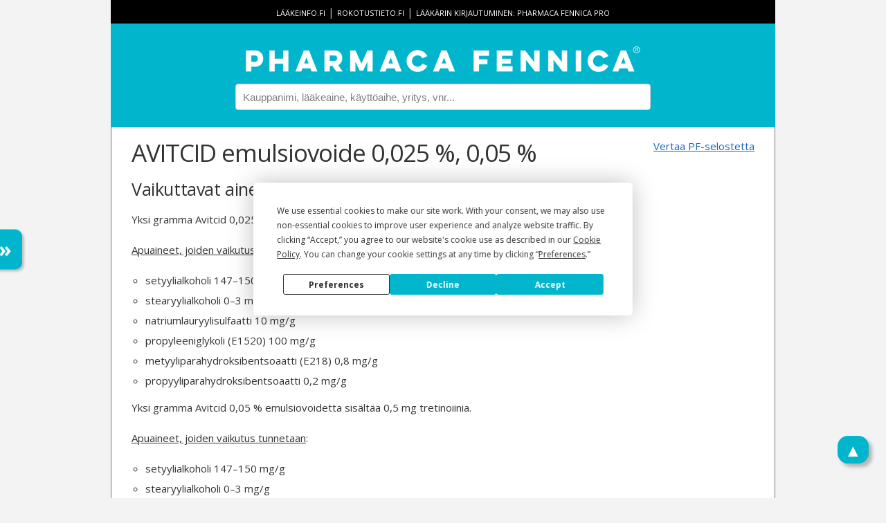

--- FILE ---
content_type: text/html; charset=utf-8
request_url: https://pharmacafennica.fi/spc/2870673
body_size: 11335
content:



<!DOCTYPE html>
<html lang="fi">
<head>
    


    <script type="text/javascript" defer src="https://app.termly.io/resource-blocker/b321978b-0947-4c01-b95c-a9ec797b0d82?autoBlock=off"></script>

<script>
    dataLayer = [];

    dataLayer.push({ "pfService": "PharmacaFennica.fi" });
    dataLayer.push({ "userLevel": "Basic" });



</script>
<!-- Google Tag Manager -->
<script type="text/plain" data-categories="analytics">
    (function (w, d, s, l, i) {
        w[l] = w[l] || [];
        w[l].push({
            'gtm.start': new Date().getTime(),
            event: 'gtm.js'
        });
        var f = d.getElementsByTagName(s)[0],
            j = d.createElement(s),
            dl = l != 'dataLayer' ? '&l=' + l : '';
        j.async = true;
        j.src = 'https://www.googletagmanager.com/gtm.js?id=' + i + dl + '&gtm_auth=85KRJf-WJO0EEsa5T8HRWQ&gtm_preview=env-1&gtm_cookies_win=x';
        f.parentNode.insertBefore(j, f);
    })(window, document, 'script', 'dataLayer', 'GTM-TP7B829V');
</script>
<!-- End Google Tag Manager -->
    <title>AVITCID emulsiovoide 0,025 %, 0,05 % - Pharmaca Fennica</title>
    <meta charset="utf-8">
    <meta name="viewport" content="width=device-width, initial-scale=1.0">
    <meta name="decription" content="Pharmaca Fennica on terveydenhuollon ammattilaisten käyttämä lääketietopalvelu. Sovellus on tarkoitettu lääkkeen määräämiseen ja toimittamiseen oikeutetuille terveydenhuollon ammattilaisille.">
    <meta property="og:title" content="AVITCID emulsiovoide 0,025 %, 0,05 % - Pharmaca Fennica">
    <meta property="og:type" content="article">
    <meta property="og:url" content="https://pharmacafennica.fi/spc/2870673">
    <meta property="og:image" content="https://pharmacafennica.fi/gfx/pharmacafennica512.png">
    <meta property="og:description" content="Pharmaca Fennica on terveydenhuollon ammattilaisten käyttämä lääketietopalvelu. Sovellus on tarkoitettu lääkkeen määräämiseen ja toimittamiseen oikeutetuille terveydenhuollon ammattilaisille.">
    <base href="/" />
    <link rel="icon" type="image/png" href="/gfx/favicon-32x32.png" sizes="32x32">
    <link rel="icon" type="image/png" href="/gfx/favicon-16x16.png" sizes="16x16">
    <link rel="shortcut icon" href="/gfx/favicon.ico">
    <link rel="preconnect" href="https://fonts.gstatic.com">
    <link rel="preconnect" href="https://app.termly.io">
    <link rel="stylesheet" href="https://fonts.googleapis.com/css2?family=Open+Sans:ital,wght@0,400%3B0,600%3B0,700%3B1,400%3B1,600%3B1,700&family=Inter:wght@400%3B500%3B600&family=Sora&display=swap" media="print" onload="this.media='all'">
    <link rel="stylesheet" href="https://fonts.googleapis.com/css?family=Montserrat:600&display=swap" media="print" onload="this.media='all'">
    <link rel="stylesheet" href="https://fonts.googleapis.com/icon?family=Material+Icons&display=swap" media="print" onload="this.media='all'">

    
      <script type="module" crossorigin src="/dist/assets/app-BnoTrZKS.js"></script>
      <link rel="modulepreload" crossorigin href="/dist/assets/common-CcMLSkAB.js">
      <link rel="stylesheet" crossorigin href="/dist/common.B2CeDw5b.css">
      <script type="module">import.meta.url;import("_").catch(()=>1);(async function*(){})().next();window.__vite_is_modern_browser=true</script>
      <script type="module">!function(){if(window.__vite_is_modern_browser)return;console.warn("vite: loading legacy chunks, syntax error above and the same error below should be ignored");var e=document.getElementById("vite-legacy-polyfill"),n=document.createElement("script");n.src=e.src,n.onload=function(){System.import(document.getElementById('vite-legacy-entry').getAttribute('data-src'))},document.body.appendChild(n)}();</script>
    
    <link rel='stylesheet' href='/dist/main.Cw5Wc0E_.css'>
</head>
<body>
    <div id="app">
        <header>
                <div id="links">
                    <a href="http://www.laakeinfo.fi/">lääkeinfo.fi</a> |
                    <a href="http://www.rokotustieto.fi/">rokotustieto.fi</a> |
                    <a href="/pro">
                        Lääkärin&nbsp;kirjautuminen:&nbsp;Pharmaca&nbsp;Fennica&nbsp;Pro
                    </a>
                </div>
                <a href="/">
                    <img src="/gfx/PharmacaFennica_logotype_horizontal_white_600px.png" alt="Pharmaca Fennica" id="pharmaca-fennica-logo">
                </a>
                <input type="text" id="searchbox" placeholder="Kauppanimi, lääkeaine, käyttöaihe, yritys, vnr..." v-model="searchTerm">
                <ul id="search-results" class="hidden">
                    <li v-if="containsSwe" class="search-result-swe">
                        <span><b>Suomeksi</b></span>
                    </li>
                    <li v-for="result in results" v-if="result.language !== 'sv'" class="search-result" v-on:click="trackSpcSearchItemClick(result)">
                        <a v-if="result.type === 1" :href="'/spc/' + result.documentId">
                            <span class="result-title">{{result.title}}</span>
                            <img v-if="result.hasValidSafetyNoticeOrRmp" src="/gfx/safety-notice-icon.png" />
                            <img v-if="result.hasShortageNotification" src="/gfx/shortage-icon.png" />
                            <br><span class="result-metadata">
                                <em>{{result.substances}}</em>
                                {{result.indications}}
                            </span>
                        </a>
                        <a v-else-if="result.type === 2" :href="'/nospc/' + result.documentId">
                            <span class="nospc result-title">{{result.title}}</span>
                            <img v-if="result.hasValidSafetyNoticeOrRmp" src="/gfx/safety-notice-icon.png" />
                            <img v-if="result.hasShortageNotification" src="/gfx/shortage-icon.png" />
                            <br><span class="result-metadata">
                                <em>{{result.substances}}</em>
                                {{result.indications}}
                            </span>
                        </a>
                        <a v-else-if="result.type === 3" :href="'/company/' + result.manufacturerId">
                            <span class="result-title">Yritys: {{result.title}}</span>
                            <img v-if="result.hasValidSafetyNoticeOrRmp" src="/gfx/safety-notice-icon.png" />
                            <img v-if="result.hasShortageNotification" src="/gfx/shortage-icon.png" />
                        </a>
                        <span v-else class="result-title">{{result.title}}</span>
                    </li>
                    <li v-if="containsSwe" class="search-result-swe">
                        <span><b>På svenska</b></span>
                    </li>
                    <li v-for="result in results" v-if="result.language === 'sv'" class="search-result">
                        <a :href="'/spc/' + result.documentId">
                            <span class="result-title">{{result.title}}</span>
                            <img v-if="result.hasValidSafetyNoticeOrRmp" src="/gfx/safety-notice-icon.png" />
                            <img v-if="result.hasShortageNotification" src="/gfx/shortage-icon.png" />
                        </a>
                    </li>
                </ul>
        </header>
        <div id="body-content">
            


<article class="spc">
    <a id="compare-link" href="/compare/2870673/0">Vertaa PF-selostetta</a>

    <h1>AVITCID emulsiovoide 0,025 %, 0,05 %</h1>
    


    


        <h2></h2>
            <h3 class="phone-hidden" id="vaikuttavataineetjaniidenm&#xE4;&#xE4;r&#xE4;t">Vaikuttavat aineet ja niiden m&#xE4;&#xE4;r&#xE4;t</h3>
            <section class="phone-hidden">
                        <p>Yksi gramma Avitcid 0,025 % emulsiovoidetta sisältää 0,25 mg tretinoiinia.</p>
                        <p><u>Apuaineet, joiden vaikutus tunnetaan:</u></p>


    <ul>
            <li>
                setyylialkoholi 147–150 mg/g
            </li>
            <li>
                stearyylialkoholi 0–3 mg/g
            </li>
            <li>
                natriumlauryylisulfaatti 10 mg/g
            </li>
            <li>
                propyleeniglykoli (E1520) 100 mg/g
            </li>
            <li>
                metyyliparahydroksibentsoaatti (E218) 0,8 mg/g
            </li>
            <li>
                propyyliparahydroksibentsoaatti 0,2 mg/g
            </li>
    </ul>
                        <p>Yksi gramma Avitcid 0,05 % emulsiovoidetta sisältää 0,5 mg tretinoiinia.</p>
                        <p><u>Apuaineet, joiden vaikutus tunnetaan</u>:</p>


    <ul>
            <li>
                setyylialkoholi 147–150 mg/g
            </li>
            <li>
                stearyylialkoholi 0–3 mg/g
            </li>
            <li>
                natriumlauryylisulfaatti 10 mg/g
            </li>
            <li>
                propyleeniglykoli (E1520) 100 mg/g
            </li>
            <li>
                metyyliparahydroksibentsoaatti (E218) 0,8 mg/g
            </li>
            <li>
                propyyliparahydroksibentsoaatti 0,2 mg/g
            </li>
    </ul>
                        <p>Täydellinen apuaineluettelo, ks. kohta Apuaineet.</p>
            </section>
            <h3 class="phone-hidden" id="l&#xE4;&#xE4;kemuoto">L&#xE4;&#xE4;kemuoto</h3>
            <section class="phone-hidden">
                        <p>Emulsiovoide.</p>
            </section>
        <h2>Kliiniset tiedot</h2>
            <h3 class="phone-hidden" id="k&#xE4;ytt&#xF6;aiheet">K&#xE4;ytt&#xF6;aiheet</h3>
            <section class="phone-hidden">


    <ul>
            <li>
                <i>Acne vulgaris</i>
            </li>
            <li>
                Ihon krooniset valovauriot
            </li>
            <li>
                Ihon hyperkeratoottiset tilat
            </li>
            <li>
                Iktyoosi
            </li>
            <li>
                <i>Erythrodermia ichtyosiforme congenitum</i>
            </li>
            <li>
                Darierin tauti.
            </li>
    </ul>
            </section>
            <h3 class="phone-hidden" id="annostusjaantotapa">Annostus ja antotapa</h3>
            <section class="phone-hidden">
                        <p><i>Aknen hoito</i></p>


    <ul>
            <li>
                Kasvojen aknen hoito aloitetaan yleensä miedolla voiteella (0,025 % emulsiovoide). Ensi kokeilu voi kestää muutaman tunnin illalla, jolloin lääke pestään pois ennen nukkumaanmenoa.
            </li>
            <li>
                Jos iho sietää valmistetta hyvin, siirrytään yön yli hoitoon. Hoitoväli valitaan yksilöllisesti. Sopiva väli voi olla esim. joka toinen yö parin viikon ajan siten, että valmistetta levitetään ohuelti iholle sen kuivuttua pesun jälkeen. Silmän ja suun ympärystän ohutta ihoa sekä limakalvoja tulee välttää.
            </li>
            <li>
                Hilseily, punoitus ja komedojen puhkeaminen finneiksi kuuluvat hoidon alkuvaiheeseen. Ne tasaantuvat 2–3 viikon kuluessa eikä niiden takia ole syytä keskeyttää hoitoa.
            </li>
            <li>
                Kun iho on tottunut tretinoiiniin, voidaan siirtyä käyttämään voidetta joka ilta tai, jos teho tuntuu riittämättömältä, siirtyä vahvempaan voiteeseen (0,05 %).
            </li>
            <li>
                Hoitotulos alkaa näkyä selvemmin vasta 4–6 viikon kuluttua ja kehittyy paremmaksi seuraavien kuukausien kuluessa. Hoitotulosta ylläpidetään voitelemalla 1–2 kertaa viikossa.
            </li>
    </ul>
                        <p><i>Ihon kroonisten valovaurioiden hoito</i></p>


    <ul>
            <li>
                Herkkäihoisilla potilailla hoito aloitetaan 0,025 % emulsiovoiteella. Iho tottuu vähitellen tretinoiiniin, jolloin pitoisuutta voidaan tarvittaessa nostaa 0,05 %:iin. Kaikkien iho ei totu tretinoiiniärsytykseen. Silloin hoito joudutaan keskeyttämään.
            </li>
            <li>
                Ihoa voidellaan kerran päivässä iltaisin 6–12 kuukauden ajan, jonka jälkeen hoitotulosta ylläpidetään voitelemalla 1–3 kertaa viikossa. Mikäli iho ärtyy liikaa alkuvaiheessa, voidaan voitelutiheyttä harventaa.
            </li>
            <li>
                Silmäluomien, suupielten ja limakalvojen voitelua tulisi välttää niiden herkän ärtyvyyden takia.
            </li>
            <li>
                Tretinoiinin ohella tulee valovaurioita estää ja hoitaa välttämällä liiallista auringonsäteilyä sekä käyttämällä aurinkosuojavoiteita ja kosteusvoiteita.
            </li>
    </ul>
                        <p><i>Ihon liiallista sarveistumista aiheuttavien ihottumien hoito</i></p>


    <ul>
            <li>
                Voidetta levitetään ohuelti puhdistetuille, hoidettaville ihoalueille kerran vuorokaudessa.
            </li>
    </ul>
            </section>
            <h3 class="phone-hidden" id="vasta-aiheet">Vasta-aiheet</h3>
            <section class="phone-hidden">


    <ul>
            <li>
                Yliherkkyys vaikuttavalle aineelle tai kohdassa Apuaineet mainituille apuaineille
            </li>
            <li>
                Akuutti ekseema hoitoalueella
            </li>
            <li>
                Raskaus (ks. kohta Raskaus ja imetys)
            </li>
            <li>
                Raskautta suunnittelevat naiset.
            </li>
    </ul>
            </section>
            <h3 class="phone-hidden" id="varoituksetjak&#xE4;ytt&#xF6;&#xF6;nliittyv&#xE4;tvarotoimet">Varoitukset ja k&#xE4;ytt&#xF6;&#xF6;n liittyv&#xE4;t varotoimet</h3>
            <section class="phone-hidden">
                        <p>Ihon lievä punoitus ja kuoriutuminen ovat merkki hoidon vaikutuksesta. Liiallista ärsytystä tulee välttää. Jos hoidon aikana ilmenee ihon turvotusta ja rakkulanmuodostusta, valmisteen käyttö tulee välittömästi keskeyttää.</p>
                        <p>Valmisteen joutumista silmiin, suuhun, sieraimiin tai muille limakalvoille on varottava. Jos näin kuitenkin tapahtuu, on huuhdeltava perusteellisesti runsaalla vedellä. Kädet pitää pestä huolellisesti jokaisen voitelukerran jälkeen.</p>
                        <p>Voitelua ihottumaiselle tai rikkoutuneelle iholle (esim. mekaanisen ihokarvojenpoiston jälkeen) pitää välttää.</p>
                        <p>Iho voi hoidon aikana ärtyä tavallista herkemmin voimakkaasta tuulesta tai pakkasesta.</p>
                        <p>Hoidon aikana iho palaa herkästi auringonpaisteessa ja valohoidossa. Iho on syytä suojata auringossa ja välttää valohoitoja, kuten solariumia hoidon aikana. Voidetta ei pidä levittää auringon polttamalle iholle ennen kuin iho on kunnolla parantunut.</p>
                        <p>Riittävästä raskauden ehkäisystä on huolehdittava tretinoiinin käytön aikana (ks. kohta Raskaus ja imetys).</p>
                        <p><u>Apuaineet</u></p>
                        <p>Avitcid sisältää setyylialkoholia, stearyylialkoholia, propyleeniglykolia, metyyliparahydroksibentsoaattia ja propyyliparahydroksibentsoaattia, jotka saattavat aiheuttaa paikallisia ihoreaktioita (esim. kosketusihottumaa), ihoärsytystä ja allergisia reaktioita (mahdollisesti viivästyneitä).</p>
                        <p>Tämä lääkevalmiste sisältää 10 mg natriumlauryylisulfaattia per gramma. Natriumlauryylisulfaatti saattaa aiheuttaa paikallisia ihoreaktioita (kuten pistelyä tai polttelua) tai lisätä muiden valmisteiden aiheuttamia ihoreaktioita samalle alueelle käytettynä.</p>
            </section>
            <h3 class="phone-hidden" id="yhteisvaikutukset">Yhteisvaikutukset</h3>
            <section class="phone-hidden">
                        <p>Paikallisesti käytetystä tretinoiinista imeytyy noin 5 %. Paikallisen bentsoyyliperoksidin samanaikaista käyttöä tulisi välttää, koska se inaktivoi tretinoiinin. Puolen vuorokauden tai vuorokauden väliajoin tapahtuva vuorottelu on mahdollista.</p>
                        <p>Sisäisen isotretinoiinin kanssa tretinoiinia ei pidä käyttää, koska ihon kuivumis- ja ärsytysvaikutus korostuu liikaa.</p>
                        <p>Tretinoiinin on kuvattu lisänneen perkutaanisen minoksidiilin imeytymistä lisäämällä stratum corneumin permeabiliteettia.</p>
                        <p>Hoidon aikana on syytä välttää voimakkaasti ihoa kuivattavia tai kuorivia kosmetiikkatuotteita. Kemiallisia ihokarvanpoistoaineita tai -vahaa ei pidä käyttää hoidettavalla ihoalueella.</p>
            </section>
            <h3 class="phone-hidden" id="raskausjaimetys">Raskaus ja imetys</h3>
            <section class="phone-hidden">
                        <p>Suun kautta otettavat retinoidit on yhdistetty synnynnäisiin epämuodostumiin. Kun paikallisesti käytettäviä retinoideja käytetään valmistetietojen mukaisesti, niiden systeemisen altistuksen oletetaan olevan vähäinen, sillä imeytyminen ihon kautta on minimaalista. Yksittäiset tekijät (kuten vaurioitunut iho tai valmisteen liikakäyttö) voivat kuitenkin suurentaa systeemistä altistusta.</p>
                        <p><u>Raskaus</u></p>
                        <p>Avitcid-emulsiovoide on vasta-aiheinen raskauden aikana ja raskautta suunnitellessa (ks. kohta Vasta-aiheet).</p>
                        <p>Riittävästä raskauden ehkäisystä on huolehdittava tretinoiinin käytön aikana. Jos potilas käyttää valmistetta raskauden aikana tai tulee raskaaksi hoidon aikana, hoito on lopetettava.</p>
                        <p><u>Imetys</u></p>
                        <p>Tretinoiinin erittymisestä ihmisen rintamaitoon ei ole tutkimuksia eikä täsmällisiä suosituksia voida tämän vuoksi antaa.</p>
                        <p>Paikallisesti käytettynä tretinoiini imeytyy kuitenkin hyvin vähäisessä määrin äidin elimistöön (ks. kohta Farmakokinetiikka). Lapseen kohdistuvat haittavaikutukset rintaruokinnan aikana ovat siten varsin epätodennäköisiä.</p>
            </section>
            <h3 class="phone-hidden" id="vaikutusajokykyynjakoneidenk&#xE4;ytt&#xF6;kykyyn">Vaikutus ajokykyyn ja koneiden k&#xE4;ytt&#xF6;kykyyn</h3>
            <section class="phone-hidden">
                        <p>Avitcid-emulsiovoiteen ei tiedetä vaikuttavan ajokykyyn ja koneidenkäyttökykyyn.</p>
            </section>
            <h3 class="phone-hidden" id="haittavaikutukset">Haittavaikutukset</h3>
            <section class="phone-hidden">
                        <p>Haittavaikutusten yleisyysluokat on määritelty seuraavasti:</p>
                        <p>Hyvin yleinen (≥ 1/10)</p>
                        <p>Yleinen (≥ 1/100, &lt; 1/10)</p>
                        <p>Melko harvinainen (≥ 1/1 000, &lt; 1/100)</p>
                        <p>Harvinainen (≥ 1/10 000, &lt; 1/1 000)</p>
                        <p>Hyvin harvinainen (&lt; 1/10 000)</p>
                        <p>Tuntematon (koska saatavissa oleva tieto ei riitä arviointiin)</p>
<table><tbody><tr><td></td><td><p>Yleinen</p></td><td><p>Melko harvinainen</p></td></tr><tr><td><p>Iho ja ihonalainen kudos</p></td><td><p>Ohimenevä pistelyntunne, punoitus, kutina, ihon kuivuminen, ihon lievä kuoriutuminen, lämmön tunne. Herkkäihoisilla voi ilmetä ihon turvotusta ja rakkulanmuodostusta.</p></td><td><p>Ohimenevä hypo- ja hyperpigmentaatio</p></td></tr></tbody>
</table>                        <p>UV-valo ärsyttää Avitcid-hoidon kuivattamaa ihoa tavallista herkemmin.</p>
                        <p><u>Epäillyistä haittavaikutuksista ilmoittaminen</u></p>
                        <p>On tärkeää ilmoittaa myyntiluvan myöntämisen jälkeisistä lääkevalmisteen epäillyistä haittavaikutuksista. Se mahdollistaa lääkevalmisteen hyöty‑haittatasapainon jatkuvan arvioinnin. Terveydenhuollon ammattilaisia pyydetään ilmoittamaan kaikista epäillyistä haittavaikutuksista seuraavalle taholle:</p>
                        <p>www‑sivusto: <u><a href="http://www.fimea.fi">www.fimea.fi</a></u></p>
                        <p>Lääkealan turvallisuus- ja kehittämiskeskus Fimea</p>
                        <p>Lääkkeiden haittavaikutusrekisteri</p>
                        <p>PL 55</p>
                        <p>00034 FIMEA</p>
            </section>
            <h3 class="phone-hidden" id="yliannostus">Yliannostus</h3>
            <section class="phone-hidden">
                        <p>Avitcid-emulsiovoiteen liian tiheään toistettu tai liian vahvan voiteen käyttö voi aiheuttaa voimakasta punoitusta ja ihon kuoriutumista. Myös rakkulanmuodostusta ja rupeutumista voi esiintyä. Yliannostuksen hoitona on valmisteen käytön keskeyttäminen.</p>
            </section>
        <h2>Farmakologiset ominaisuudet</h2>
            <h3 class="phone-hidden" id="farmakodynamiikka">Farmakodynamiikka</h3>
            <section class="phone-hidden">
                        <p>Farmakoterapeuttinen ryhmä: aknelääkkeet, retinoidit, ATC-koodi: D10AD01.</p>
                        <p><u>Akne ja ihon hyperkeratoottiset tilat</u></p>
                        <p>Tretinoiini (all-trans-retinolihappo, A-vitamiinihappo) on A-vitamiinin fysiologinen metaboliitti. Se stimuloi follikulaaristen ja muiden ihon epiteelisolujen kehittymistä, vaikuttaa niiden sarveistumiseen sekä vähentää niiden koheesiota. Tämän seurauksena tretinoiini irrottaa jo muodostuneita komedoja ja ehkäisee uusien muodostumista. Tretinoiinin keratolyyttiset ominaisuudet vaikuttavat ilmeisesti osaltaan sen tehoon iktyoottisissa ihotaudeissa. Tretinoiinin vaikutuksista molekyylitasolla tiedetään vähän. Marsuilla tehdyissä tutkimuksissa paikallisesti annetun 1 % ja 3 % tretinoiinivoiteen huomattavin vaikutus epidermikseen on ollut normaalin keratinisaation inhibitio ja proliferatiivisen aktiviteetin lisääntyminen.</p>
                        <p><u>Ihon krooniset valovauriot</u></p>
                        <p>Tretinoiinin on osoitettu korjaavan sekä epidermiksen että dermiksen kroonisia valovaurioita. Vaurioalueen orvaskeden solujen järjestäytyminen parantuu ja epidermis sekä stratum corneum paksunevat. Epidermiksen alla tapahtuu dermiksen yläosan kollageenin uudistumista, mikä voi johtua epidermiksen TGF-beta-kasvutekijän lisääntymisestä tretinoiinin vaikutuksesta. Retinoideilla on antikarsinogeenisia ominaisuuksia ja ne normalisoivat transformoitujen solujen kasvua ja morfologiaa ja vähentävät premalignien aktiinikeratoosien määrää pitkäaikaiskäytössä.</p>
            </section>
            <h3 class="phone-hidden" id="farmakokinetiikka">Farmakokinetiikka</h3>
            <section class="phone-hidden">
                        <p>Iholle levitetystä tretinoiinista imeytyy noin 5 %, ja alle 2 % sen metaboliiteista on havaittavissa virtsasta ja ulosteista kerta-annoksen tai toistuvien antojen jälkeen. Iholle annon jälkeen huippupitoisuudet plasmassa ovat selvästi endogeenisten retinoidien pitoisuuksia alhaisempia. Tretinoiini sitoutuu plasman albumiiniin ja muihin plasman proteiineihin. Tretinoiini metaboloituu nopeasti maksassa 13-cis-retinolihapoksi (isotretinoiini), glukuronihappokonjugaateiksi sekä tauriiniksi. Sen konjugoitumis- ja hajoamistuotteet erittyvät sappeen, virtsaan ja ulosteeseen.</p>
                        <p>Tretinoiinin vähäisen imeytymisen vuoksi potilaan ikä tai samanaikaiset sairaudet eivät vaikuta olennaisesti lääkeaineen farmakokinetiikkaan.</p>
            </section>
            <h3 class="phone-hidden" id="prekliinisettiedotturvallisuudesta">Prekliiniset tiedot turvallisuudesta</h3>
            <section class="phone-hidden">
                        <p>Hiirillä tehdyt kokeet ovat osoittaneet, että tretinoiini voi joko vähentää tai lisätä UV-säteilyn aiheuttamia ihosyöpätapauksia. Tretinoiinin on havaittu parantavan suurten UV-säteilyannosten aiheuttamia dermiksen histologisia muutoksia karvattomissa hiirissä.</p>
            </section>
        <h2>Farmaseuttiset tiedot</h2>
            <h3 class="phone-hidden" id="apuaineet">Apuaineet</h3>
            <section class="phone-hidden">
                        <p>All-<i>rac-</i>α-tokoferyyliasetaatti</p>
                        <p>Setyylialkoholi</p>
                        <p>Stearyylialkoholi</p>
                        <p>Setyylipalmitaatti</p>
                        <p>Propyleeniglykoli (E1520)</p>
                        <p>Natriumlauryylisulfaatti</p>
                        <p>Metyyliparahydroksibentsoaatti (E218)</p>
                        <p>Propyyliparahydroksibentsoaatti</p>
                        <p>Puhdistettu vesi</p>
            </section>
            <h3 class="phone-hidden" id="yhteensopimattomuudet">Yhteensopimattomuudet</h3>
            <section class="phone-hidden">
                        <p>Ei oleellinen.</p>
            </section>
            <h3 class="phone-hidden" id="kestoaika">Kestoaika</h3>
            <section class="phone-hidden">
                        <p>3 vuotta.</p>
            </section>
            <h3 class="phone-hidden" id="s&#xE4;ilytys">S&#xE4;ilytys</h3>
            <section class="phone-hidden">
                        <p>Säilytä huoneenlämmössä (15–25 °C).</p>
            </section>
            <h3 class="phone-hidden" id="pakkauksetjavalmisteenkuvaus">Pakkaukset ja valmisteen kuvaus</h3>
            <section class="phone-hidden">
                        <p><b>Markkinoilla olevat pakkaukset</b></p>
                        <p><em>Resepti</em></p>
                        <p><u>AVITCID emulsiovoide</u><br />0,025 % (L:ei) 50 g (21,74 €)<br />0,05 % (L:ei) 50 g (26,93 €)<br /></p>
                        <p><b>PF-selosteen tieto</b></p>
                        <p>Alumiinituubi ja polypropeenikorkki; 50 g.</p>
                        <p><em>Valmisteen kuvaus:</em><p>Valkoinen tai kellertävä, pehmeä homogeeninen emulsiovoide.</p></p>
            </section>
            <h3 class="phone-hidden" id="k&#xE4;ytt&#xF6;-jak&#xE4;sittelyohjeet">K&#xE4;ytt&#xF6;- ja k&#xE4;sittelyohjeet</h3>
            <section class="phone-hidden">
                        <p>Käyttämätön lääkevalmiste tai jäte on hävitettävä paikallisten vaatimusten mukaisesti.</p>
            </section>
            <h3 class="phone-hidden" id="korvattavuus">Korvattavuus</h3>
            <section class="phone-hidden">
                        <p><u>AVITCID emulsiovoide</u><br />0,025 % 50 g<br />0,05 % 50 g<br /></p>


    <ul>
            <li>
                Ei korvausta.
            </li>
    </ul>
            </section>
            <h3 class="phone-hidden" id="atc-koodi">ATC-koodi</h3>
            <section class="phone-hidden">
                        <p>D10AD01</p>
            </section>
            <h3 class="phone-hidden" id="valmisteyhteenvedonmuuttamisp&#xE4;iv&#xE4;m&#xE4;&#xE4;r&#xE4;">Valmisteyhteenvedon muuttamisp&#xE4;iv&#xE4;m&#xE4;&#xE4;r&#xE4;</h3>
            <section class="phone-hidden">
                        <p>02.05.2024</p>
            </section>

        <h3 id="yhteystiedot">Yhteystiedot</h3>

<section>
        <img src="https://ltkpfst.blob.core.windows.net/images/manufacturer/70.png" class="manufacturer-logo">
    <address>
ORION OYJ ORION PHARMA                <br>Orionintie 1, PL 65                <br>02101 Espoo                <br>
            <br>

                <br>010 4261                <br><a href="http://www.orion.fi" target="_blank">www.orion.fi</a>
                <br><a href="mailto:etunimi.sukunimi@orionpharma.com">etunimi.sukunimi@orionpharma.com</a>

    </address>
</section></article>
<nav id="headings" class="hidden-menu">
    <ul id="headinglinks">
            <li>
                <a href="#" v-scroll-to="'#vaikuttavataineetjaniidenm&#xE4;&#xE4;r&#xE4;t'"
                   data-analytics-spc-section="Vaikuttavat aineet ja niiden m&#xE4;&#xE4;r&#xE4;t"
                   data-analytics-spc-title="AVITCID emulsiovoide 0,025 %, 0,05 %">
                    Vaikuttavat aineet ja niiden m&#xE4;&#xE4;r&#xE4;t
                </a>
            </li>
            <li>
                <a href="#" v-scroll-to="'#l&#xE4;&#xE4;kemuoto'"
                   data-analytics-spc-section="L&#xE4;&#xE4;kemuoto"
                   data-analytics-spc-title="AVITCID emulsiovoide 0,025 %, 0,05 %">
                    L&#xE4;&#xE4;kemuoto
                </a>
            </li>
            <li>
                <a href="#" v-scroll-to="'#k&#xE4;ytt&#xF6;aiheet'"
                   data-analytics-spc-section="K&#xE4;ytt&#xF6;aiheet"
                   data-analytics-spc-title="AVITCID emulsiovoide 0,025 %, 0,05 %">
                    K&#xE4;ytt&#xF6;aiheet
                </a>
            </li>
            <li>
                <a href="#" v-scroll-to="'#annostusjaantotapa'"
                   data-analytics-spc-section="Annostus ja antotapa"
                   data-analytics-spc-title="AVITCID emulsiovoide 0,025 %, 0,05 %">
                    Annostus ja antotapa
                </a>
            </li>
            <li>
                <a href="#" v-scroll-to="'#vasta-aiheet'"
                   data-analytics-spc-section="Vasta-aiheet"
                   data-analytics-spc-title="AVITCID emulsiovoide 0,025 %, 0,05 %">
                    Vasta-aiheet
                </a>
            </li>
            <li>
                <a href="#" v-scroll-to="'#varoituksetjak&#xE4;ytt&#xF6;&#xF6;nliittyv&#xE4;tvarotoimet'"
                   data-analytics-spc-section="Varoitukset ja k&#xE4;ytt&#xF6;&#xF6;n liittyv&#xE4;t varotoimet"
                   data-analytics-spc-title="AVITCID emulsiovoide 0,025 %, 0,05 %">
                    Varoitukset ja k&#xE4;ytt&#xF6;&#xF6;n liittyv&#xE4;t varotoimet
                </a>
            </li>
            <li>
                <a href="#" v-scroll-to="'#yhteisvaikutukset'"
                   data-analytics-spc-section="Yhteisvaikutukset"
                   data-analytics-spc-title="AVITCID emulsiovoide 0,025 %, 0,05 %">
                    Yhteisvaikutukset
                </a>
            </li>
            <li>
                <a href="#" v-scroll-to="'#raskausjaimetys'"
                   data-analytics-spc-section="Raskaus ja imetys"
                   data-analytics-spc-title="AVITCID emulsiovoide 0,025 %, 0,05 %">
                    Raskaus ja imetys
                </a>
            </li>
            <li>
                <a href="#" v-scroll-to="'#vaikutusajokykyynjakoneidenk&#xE4;ytt&#xF6;kykyyn'"
                   data-analytics-spc-section="Vaikutus ajokykyyn ja koneiden k&#xE4;ytt&#xF6;kykyyn"
                   data-analytics-spc-title="AVITCID emulsiovoide 0,025 %, 0,05 %">
                    Vaikutus ajokykyyn ja koneiden k&#xE4;ytt&#xF6;kykyyn
                </a>
            </li>
            <li>
                <a href="#" v-scroll-to="'#haittavaikutukset'"
                   data-analytics-spc-section="Haittavaikutukset"
                   data-analytics-spc-title="AVITCID emulsiovoide 0,025 %, 0,05 %">
                    Haittavaikutukset
                </a>
            </li>
            <li>
                <a href="#" v-scroll-to="'#yliannostus'"
                   data-analytics-spc-section="Yliannostus"
                   data-analytics-spc-title="AVITCID emulsiovoide 0,025 %, 0,05 %">
                    Yliannostus
                </a>
            </li>
            <li>
                <a href="#" v-scroll-to="'#farmakodynamiikka'"
                   data-analytics-spc-section="Farmakodynamiikka"
                   data-analytics-spc-title="AVITCID emulsiovoide 0,025 %, 0,05 %">
                    Farmakodynamiikka
                </a>
            </li>
            <li>
                <a href="#" v-scroll-to="'#farmakokinetiikka'"
                   data-analytics-spc-section="Farmakokinetiikka"
                   data-analytics-spc-title="AVITCID emulsiovoide 0,025 %, 0,05 %">
                    Farmakokinetiikka
                </a>
            </li>
            <li>
                <a href="#" v-scroll-to="'#prekliinisettiedotturvallisuudesta'"
                   data-analytics-spc-section="Prekliiniset tiedot turvallisuudesta"
                   data-analytics-spc-title="AVITCID emulsiovoide 0,025 %, 0,05 %">
                    Prekliiniset tiedot turvallisuudesta
                </a>
            </li>
            <li>
                <a href="#" v-scroll-to="'#apuaineet'"
                   data-analytics-spc-section="Apuaineet"
                   data-analytics-spc-title="AVITCID emulsiovoide 0,025 %, 0,05 %">
                    Apuaineet
                </a>
            </li>
            <li>
                <a href="#" v-scroll-to="'#yhteensopimattomuudet'"
                   data-analytics-spc-section="Yhteensopimattomuudet"
                   data-analytics-spc-title="AVITCID emulsiovoide 0,025 %, 0,05 %">
                    Yhteensopimattomuudet
                </a>
            </li>
            <li>
                <a href="#" v-scroll-to="'#kestoaika'"
                   data-analytics-spc-section="Kestoaika"
                   data-analytics-spc-title="AVITCID emulsiovoide 0,025 %, 0,05 %">
                    Kestoaika
                </a>
            </li>
            <li>
                <a href="#" v-scroll-to="'#s&#xE4;ilytys'"
                   data-analytics-spc-section="S&#xE4;ilytys"
                   data-analytics-spc-title="AVITCID emulsiovoide 0,025 %, 0,05 %">
                    S&#xE4;ilytys
                </a>
            </li>
            <li>
                <a href="#" v-scroll-to="'#pakkauksetjavalmisteenkuvaus'"
                   data-analytics-spc-section="Pakkaukset ja valmisteen kuvaus"
                   data-analytics-spc-title="AVITCID emulsiovoide 0,025 %, 0,05 %">
                    Pakkaukset ja valmisteen kuvaus
                </a>
            </li>
            <li>
                <a href="#" v-scroll-to="'#k&#xE4;ytt&#xF6;-jak&#xE4;sittelyohjeet'"
                   data-analytics-spc-section="K&#xE4;ytt&#xF6;- ja k&#xE4;sittelyohjeet"
                   data-analytics-spc-title="AVITCID emulsiovoide 0,025 %, 0,05 %">
                    K&#xE4;ytt&#xF6;- ja k&#xE4;sittelyohjeet
                </a>
            </li>
            <li>
                <a href="#" v-scroll-to="'#korvattavuus'"
                   data-analytics-spc-section="Korvattavuus"
                   data-analytics-spc-title="AVITCID emulsiovoide 0,025 %, 0,05 %">
                    Korvattavuus
                </a>
            </li>
            <li>
                <a href="#" v-scroll-to="'#atc-koodi'"
                   data-analytics-spc-section="ATC-koodi"
                   data-analytics-spc-title="AVITCID emulsiovoide 0,025 %, 0,05 %">
                    ATC-koodi
                </a>
            </li>
            <li>
                <a href="#" v-scroll-to="'#valmisteyhteenvedonmuuttamisp&#xE4;iv&#xE4;m&#xE4;&#xE4;r&#xE4;'"
                   data-analytics-spc-section="Valmisteyhteenvedon muuttamisp&#xE4;iv&#xE4;m&#xE4;&#xE4;r&#xE4;"
                   data-analytics-spc-title="AVITCID emulsiovoide 0,025 %, 0,05 %">
                    Valmisteyhteenvedon muuttamisp&#xE4;iv&#xE4;m&#xE4;&#xE4;r&#xE4;
                </a>
            </li>
            <li>
                <a href="#" v-scroll-to="'#yhteystiedot'"
                   data-analytics-spc-section="Yhteystiedot"
                   data-analytics-spc-title="AVITCID emulsiovoide 0,025 %, 0,05 %">
                    Yhteystiedot
                </a>
            </li>
    </ul>
    <div id="nav-slider-show" class="nav-slider">&raquo;</div>
    <div id="nav-slider-hide" class="nav-slider hidden">&laquo;</div>
</nav>
<a href="#" v-scroll-to="'#app'"><div id="top">&#9650;</div></a>
        </div>
        <footer>
                <a href="https://play.google.com/store/apps/details?id=fi.laaketietokeskus.pf&hl=fi">
                    <img src="/gfx/playstore.png" alt="Lataa Pharmaca Fennica Google Play palvelusta" class="storeimage">
                </a>
                <a href="https://itunes.apple.com/fi/app/pharmaca-fennica/id1185826984">
                    <img src="/gfx/appstore.svg" alt="Lataa Pharmaca Fennica App Storesta" class="storeimage">
                </a>
            <a href="https://pharmaca.fi/" target="_blank">
                <img src="/gfx/pharmaca_logo_white.svg" alt="Pharmaca" id="ltklogo">
            </a>
            <p>
                Palvelun&nbsp;tuottaa&nbsp;Pharmaca Health Intelligence Oy. Kaikki&nbsp;oikeudet&nbsp;pidätetään.
                <span class="disposable">|</span>
                <a href="https://pharmaca.fi" target="_blank">pharmaca.fi</a>
                    <span class="disposable">|</span>
                    <a href="#"
                       class="cookieConsentLink"
                       onclick="window.displayPreferenceModal();return false;"
                       id="termly-consent-preferences">Evästeasetukset</a>
            </p>
        </footer>
    </div>
    <script src="/libs/jquery.min.js"></script>
    <script type="text/javascript">
        window.pfRootComponent = "main"; 
    </script>

    
      <script nomodule>!function(){var e=document,t=e.createElement("script");if(!("noModule"in t)&&"onbeforeload"in t){var n=!1;e.addEventListener("beforeload",(function(e){if(e.target===t)n=!0;else if(!e.target.hasAttribute("nomodule")||!n)return;e.preventDefault()}),!0),t.type="module",t.src=".",e.head.appendChild(t),t.remove()}}();</script>
      <script nomodule crossorigin id="vite-legacy-polyfill" src="/dist/assets/polyfills-legacy-CL1_YW1t.js"></script>
      <script nomodule crossorigin id="vite-legacy-entry" data-src="/dist/assets/app-legacy-U2tFc3Yz.js">System.import(document.getElementById('vite-legacy-entry').getAttribute('data-src'))</script>
    
</body>
</html>
